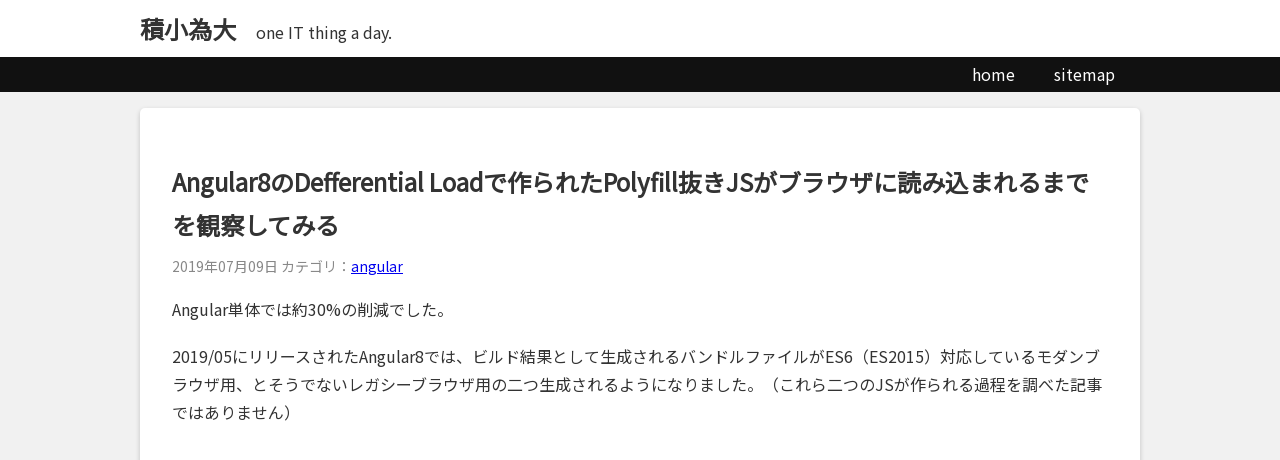

--- FILE ---
content_type: text/html; charset=UTF-8
request_url: https://one-it-thing.com/2302/
body_size: 11756
content:
<!DOCTYPE html>
<html lang="ja">

<head>
    <meta charset="UTF-8">
    <meta name="viewport" content="width=device-width, initial-scale=1.0">
    <title>積小為大</title>
    <meta name='robots' content='max-image-preview:large' />
	<style>img:is([sizes="auto" i], [sizes^="auto," i]) { contain-intrinsic-size: 3000px 1500px }</style>
	<link rel='dns-prefetch' href='//fonts.googleapis.com' />
<script type="text/javascript">
/* <![CDATA[ */
window._wpemojiSettings = {"baseUrl":"https:\/\/s.w.org\/images\/core\/emoji\/16.0.1\/72x72\/","ext":".png","svgUrl":"https:\/\/s.w.org\/images\/core\/emoji\/16.0.1\/svg\/","svgExt":".svg","source":{"concatemoji":"https:\/\/one-it-thing.com\/wp-includes\/js\/wp-emoji-release.min.js?ver=6.8.3"}};
/*! This file is auto-generated */
!function(s,n){var o,i,e;function c(e){try{var t={supportTests:e,timestamp:(new Date).valueOf()};sessionStorage.setItem(o,JSON.stringify(t))}catch(e){}}function p(e,t,n){e.clearRect(0,0,e.canvas.width,e.canvas.height),e.fillText(t,0,0);var t=new Uint32Array(e.getImageData(0,0,e.canvas.width,e.canvas.height).data),a=(e.clearRect(0,0,e.canvas.width,e.canvas.height),e.fillText(n,0,0),new Uint32Array(e.getImageData(0,0,e.canvas.width,e.canvas.height).data));return t.every(function(e,t){return e===a[t]})}function u(e,t){e.clearRect(0,0,e.canvas.width,e.canvas.height),e.fillText(t,0,0);for(var n=e.getImageData(16,16,1,1),a=0;a<n.data.length;a++)if(0!==n.data[a])return!1;return!0}function f(e,t,n,a){switch(t){case"flag":return n(e,"\ud83c\udff3\ufe0f\u200d\u26a7\ufe0f","\ud83c\udff3\ufe0f\u200b\u26a7\ufe0f")?!1:!n(e,"\ud83c\udde8\ud83c\uddf6","\ud83c\udde8\u200b\ud83c\uddf6")&&!n(e,"\ud83c\udff4\udb40\udc67\udb40\udc62\udb40\udc65\udb40\udc6e\udb40\udc67\udb40\udc7f","\ud83c\udff4\u200b\udb40\udc67\u200b\udb40\udc62\u200b\udb40\udc65\u200b\udb40\udc6e\u200b\udb40\udc67\u200b\udb40\udc7f");case"emoji":return!a(e,"\ud83e\udedf")}return!1}function g(e,t,n,a){var r="undefined"!=typeof WorkerGlobalScope&&self instanceof WorkerGlobalScope?new OffscreenCanvas(300,150):s.createElement("canvas"),o=r.getContext("2d",{willReadFrequently:!0}),i=(o.textBaseline="top",o.font="600 32px Arial",{});return e.forEach(function(e){i[e]=t(o,e,n,a)}),i}function t(e){var t=s.createElement("script");t.src=e,t.defer=!0,s.head.appendChild(t)}"undefined"!=typeof Promise&&(o="wpEmojiSettingsSupports",i=["flag","emoji"],n.supports={everything:!0,everythingExceptFlag:!0},e=new Promise(function(e){s.addEventListener("DOMContentLoaded",e,{once:!0})}),new Promise(function(t){var n=function(){try{var e=JSON.parse(sessionStorage.getItem(o));if("object"==typeof e&&"number"==typeof e.timestamp&&(new Date).valueOf()<e.timestamp+604800&&"object"==typeof e.supportTests)return e.supportTests}catch(e){}return null}();if(!n){if("undefined"!=typeof Worker&&"undefined"!=typeof OffscreenCanvas&&"undefined"!=typeof URL&&URL.createObjectURL&&"undefined"!=typeof Blob)try{var e="postMessage("+g.toString()+"("+[JSON.stringify(i),f.toString(),p.toString(),u.toString()].join(",")+"));",a=new Blob([e],{type:"text/javascript"}),r=new Worker(URL.createObjectURL(a),{name:"wpTestEmojiSupports"});return void(r.onmessage=function(e){c(n=e.data),r.terminate(),t(n)})}catch(e){}c(n=g(i,f,p,u))}t(n)}).then(function(e){for(var t in e)n.supports[t]=e[t],n.supports.everything=n.supports.everything&&n.supports[t],"flag"!==t&&(n.supports.everythingExceptFlag=n.supports.everythingExceptFlag&&n.supports[t]);n.supports.everythingExceptFlag=n.supports.everythingExceptFlag&&!n.supports.flag,n.DOMReady=!1,n.readyCallback=function(){n.DOMReady=!0}}).then(function(){return e}).then(function(){var e;n.supports.everything||(n.readyCallback(),(e=n.source||{}).concatemoji?t(e.concatemoji):e.wpemoji&&e.twemoji&&(t(e.twemoji),t(e.wpemoji)))}))}((window,document),window._wpemojiSettings);
/* ]]> */
</script>
<style id='wp-emoji-styles-inline-css' type='text/css'>

	img.wp-smiley, img.emoji {
		display: inline !important;
		border: none !important;
		box-shadow: none !important;
		height: 1em !important;
		width: 1em !important;
		margin: 0 0.07em !important;
		vertical-align: -0.1em !important;
		background: none !important;
		padding: 0 !important;
	}
</style>
<link rel='stylesheet' id='wp-block-library-css' href='https://one-it-thing.com/wp-includes/css/dist/block-library/style.min.css?ver=6.8.3' type='text/css' media='all' />
<style id='classic-theme-styles-inline-css' type='text/css'>
/*! This file is auto-generated */
.wp-block-button__link{color:#fff;background-color:#32373c;border-radius:9999px;box-shadow:none;text-decoration:none;padding:calc(.667em + 2px) calc(1.333em + 2px);font-size:1.125em}.wp-block-file__button{background:#32373c;color:#fff;text-decoration:none}
</style>
<link rel='stylesheet' id='liquid-block-speech-css' href='https://one-it-thing.com/wp-content/plugins/liquid-speech-balloon/css/block.css?ver=6.8.3' type='text/css' media='all' />
<style id='global-styles-inline-css' type='text/css'>
:root{--wp--preset--aspect-ratio--square: 1;--wp--preset--aspect-ratio--4-3: 4/3;--wp--preset--aspect-ratio--3-4: 3/4;--wp--preset--aspect-ratio--3-2: 3/2;--wp--preset--aspect-ratio--2-3: 2/3;--wp--preset--aspect-ratio--16-9: 16/9;--wp--preset--aspect-ratio--9-16: 9/16;--wp--preset--color--black: #000000;--wp--preset--color--cyan-bluish-gray: #abb8c3;--wp--preset--color--white: #ffffff;--wp--preset--color--pale-pink: #f78da7;--wp--preset--color--vivid-red: #cf2e2e;--wp--preset--color--luminous-vivid-orange: #ff6900;--wp--preset--color--luminous-vivid-amber: #fcb900;--wp--preset--color--light-green-cyan: #7bdcb5;--wp--preset--color--vivid-green-cyan: #00d084;--wp--preset--color--pale-cyan-blue: #8ed1fc;--wp--preset--color--vivid-cyan-blue: #0693e3;--wp--preset--color--vivid-purple: #9b51e0;--wp--preset--gradient--vivid-cyan-blue-to-vivid-purple: linear-gradient(135deg,rgba(6,147,227,1) 0%,rgb(155,81,224) 100%);--wp--preset--gradient--light-green-cyan-to-vivid-green-cyan: linear-gradient(135deg,rgb(122,220,180) 0%,rgb(0,208,130) 100%);--wp--preset--gradient--luminous-vivid-amber-to-luminous-vivid-orange: linear-gradient(135deg,rgba(252,185,0,1) 0%,rgba(255,105,0,1) 100%);--wp--preset--gradient--luminous-vivid-orange-to-vivid-red: linear-gradient(135deg,rgba(255,105,0,1) 0%,rgb(207,46,46) 100%);--wp--preset--gradient--very-light-gray-to-cyan-bluish-gray: linear-gradient(135deg,rgb(238,238,238) 0%,rgb(169,184,195) 100%);--wp--preset--gradient--cool-to-warm-spectrum: linear-gradient(135deg,rgb(74,234,220) 0%,rgb(151,120,209) 20%,rgb(207,42,186) 40%,rgb(238,44,130) 60%,rgb(251,105,98) 80%,rgb(254,248,76) 100%);--wp--preset--gradient--blush-light-purple: linear-gradient(135deg,rgb(255,206,236) 0%,rgb(152,150,240) 100%);--wp--preset--gradient--blush-bordeaux: linear-gradient(135deg,rgb(254,205,165) 0%,rgb(254,45,45) 50%,rgb(107,0,62) 100%);--wp--preset--gradient--luminous-dusk: linear-gradient(135deg,rgb(255,203,112) 0%,rgb(199,81,192) 50%,rgb(65,88,208) 100%);--wp--preset--gradient--pale-ocean: linear-gradient(135deg,rgb(255,245,203) 0%,rgb(182,227,212) 50%,rgb(51,167,181) 100%);--wp--preset--gradient--electric-grass: linear-gradient(135deg,rgb(202,248,128) 0%,rgb(113,206,126) 100%);--wp--preset--gradient--midnight: linear-gradient(135deg,rgb(2,3,129) 0%,rgb(40,116,252) 100%);--wp--preset--font-size--small: 13px;--wp--preset--font-size--medium: 20px;--wp--preset--font-size--large: 36px;--wp--preset--font-size--x-large: 42px;--wp--preset--spacing--20: 0.44rem;--wp--preset--spacing--30: 0.67rem;--wp--preset--spacing--40: 1rem;--wp--preset--spacing--50: 1.5rem;--wp--preset--spacing--60: 2.25rem;--wp--preset--spacing--70: 3.38rem;--wp--preset--spacing--80: 5.06rem;--wp--preset--shadow--natural: 6px 6px 9px rgba(0, 0, 0, 0.2);--wp--preset--shadow--deep: 12px 12px 50px rgba(0, 0, 0, 0.4);--wp--preset--shadow--sharp: 6px 6px 0px rgba(0, 0, 0, 0.2);--wp--preset--shadow--outlined: 6px 6px 0px -3px rgba(255, 255, 255, 1), 6px 6px rgba(0, 0, 0, 1);--wp--preset--shadow--crisp: 6px 6px 0px rgba(0, 0, 0, 1);}:where(.is-layout-flex){gap: 0.5em;}:where(.is-layout-grid){gap: 0.5em;}body .is-layout-flex{display: flex;}.is-layout-flex{flex-wrap: wrap;align-items: center;}.is-layout-flex > :is(*, div){margin: 0;}body .is-layout-grid{display: grid;}.is-layout-grid > :is(*, div){margin: 0;}:where(.wp-block-columns.is-layout-flex){gap: 2em;}:where(.wp-block-columns.is-layout-grid){gap: 2em;}:where(.wp-block-post-template.is-layout-flex){gap: 1.25em;}:where(.wp-block-post-template.is-layout-grid){gap: 1.25em;}.has-black-color{color: var(--wp--preset--color--black) !important;}.has-cyan-bluish-gray-color{color: var(--wp--preset--color--cyan-bluish-gray) !important;}.has-white-color{color: var(--wp--preset--color--white) !important;}.has-pale-pink-color{color: var(--wp--preset--color--pale-pink) !important;}.has-vivid-red-color{color: var(--wp--preset--color--vivid-red) !important;}.has-luminous-vivid-orange-color{color: var(--wp--preset--color--luminous-vivid-orange) !important;}.has-luminous-vivid-amber-color{color: var(--wp--preset--color--luminous-vivid-amber) !important;}.has-light-green-cyan-color{color: var(--wp--preset--color--light-green-cyan) !important;}.has-vivid-green-cyan-color{color: var(--wp--preset--color--vivid-green-cyan) !important;}.has-pale-cyan-blue-color{color: var(--wp--preset--color--pale-cyan-blue) !important;}.has-vivid-cyan-blue-color{color: var(--wp--preset--color--vivid-cyan-blue) !important;}.has-vivid-purple-color{color: var(--wp--preset--color--vivid-purple) !important;}.has-black-background-color{background-color: var(--wp--preset--color--black) !important;}.has-cyan-bluish-gray-background-color{background-color: var(--wp--preset--color--cyan-bluish-gray) !important;}.has-white-background-color{background-color: var(--wp--preset--color--white) !important;}.has-pale-pink-background-color{background-color: var(--wp--preset--color--pale-pink) !important;}.has-vivid-red-background-color{background-color: var(--wp--preset--color--vivid-red) !important;}.has-luminous-vivid-orange-background-color{background-color: var(--wp--preset--color--luminous-vivid-orange) !important;}.has-luminous-vivid-amber-background-color{background-color: var(--wp--preset--color--luminous-vivid-amber) !important;}.has-light-green-cyan-background-color{background-color: var(--wp--preset--color--light-green-cyan) !important;}.has-vivid-green-cyan-background-color{background-color: var(--wp--preset--color--vivid-green-cyan) !important;}.has-pale-cyan-blue-background-color{background-color: var(--wp--preset--color--pale-cyan-blue) !important;}.has-vivid-cyan-blue-background-color{background-color: var(--wp--preset--color--vivid-cyan-blue) !important;}.has-vivid-purple-background-color{background-color: var(--wp--preset--color--vivid-purple) !important;}.has-black-border-color{border-color: var(--wp--preset--color--black) !important;}.has-cyan-bluish-gray-border-color{border-color: var(--wp--preset--color--cyan-bluish-gray) !important;}.has-white-border-color{border-color: var(--wp--preset--color--white) !important;}.has-pale-pink-border-color{border-color: var(--wp--preset--color--pale-pink) !important;}.has-vivid-red-border-color{border-color: var(--wp--preset--color--vivid-red) !important;}.has-luminous-vivid-orange-border-color{border-color: var(--wp--preset--color--luminous-vivid-orange) !important;}.has-luminous-vivid-amber-border-color{border-color: var(--wp--preset--color--luminous-vivid-amber) !important;}.has-light-green-cyan-border-color{border-color: var(--wp--preset--color--light-green-cyan) !important;}.has-vivid-green-cyan-border-color{border-color: var(--wp--preset--color--vivid-green-cyan) !important;}.has-pale-cyan-blue-border-color{border-color: var(--wp--preset--color--pale-cyan-blue) !important;}.has-vivid-cyan-blue-border-color{border-color: var(--wp--preset--color--vivid-cyan-blue) !important;}.has-vivid-purple-border-color{border-color: var(--wp--preset--color--vivid-purple) !important;}.has-vivid-cyan-blue-to-vivid-purple-gradient-background{background: var(--wp--preset--gradient--vivid-cyan-blue-to-vivid-purple) !important;}.has-light-green-cyan-to-vivid-green-cyan-gradient-background{background: var(--wp--preset--gradient--light-green-cyan-to-vivid-green-cyan) !important;}.has-luminous-vivid-amber-to-luminous-vivid-orange-gradient-background{background: var(--wp--preset--gradient--luminous-vivid-amber-to-luminous-vivid-orange) !important;}.has-luminous-vivid-orange-to-vivid-red-gradient-background{background: var(--wp--preset--gradient--luminous-vivid-orange-to-vivid-red) !important;}.has-very-light-gray-to-cyan-bluish-gray-gradient-background{background: var(--wp--preset--gradient--very-light-gray-to-cyan-bluish-gray) !important;}.has-cool-to-warm-spectrum-gradient-background{background: var(--wp--preset--gradient--cool-to-warm-spectrum) !important;}.has-blush-light-purple-gradient-background{background: var(--wp--preset--gradient--blush-light-purple) !important;}.has-blush-bordeaux-gradient-background{background: var(--wp--preset--gradient--blush-bordeaux) !important;}.has-luminous-dusk-gradient-background{background: var(--wp--preset--gradient--luminous-dusk) !important;}.has-pale-ocean-gradient-background{background: var(--wp--preset--gradient--pale-ocean) !important;}.has-electric-grass-gradient-background{background: var(--wp--preset--gradient--electric-grass) !important;}.has-midnight-gradient-background{background: var(--wp--preset--gradient--midnight) !important;}.has-small-font-size{font-size: var(--wp--preset--font-size--small) !important;}.has-medium-font-size{font-size: var(--wp--preset--font-size--medium) !important;}.has-large-font-size{font-size: var(--wp--preset--font-size--large) !important;}.has-x-large-font-size{font-size: var(--wp--preset--font-size--x-large) !important;}
:where(.wp-block-post-template.is-layout-flex){gap: 1.25em;}:where(.wp-block-post-template.is-layout-grid){gap: 1.25em;}
:where(.wp-block-columns.is-layout-flex){gap: 2em;}:where(.wp-block-columns.is-layout-grid){gap: 2em;}
:root :where(.wp-block-pullquote){font-size: 1.5em;line-height: 1.6;}
</style>
<link rel='stylesheet' id='contact-form-7-css' href='https://one-it-thing.com/wp-content/plugins/contact-form-7/includes/css/styles.css?ver=6.1.1' type='text/css' media='all' />
<link rel='stylesheet' id='pz-linkcard-css-css' href='//one-it-thing.com/wp-content/uploads/pz-linkcard/style/style.min.css?ver=2.5.6.5.3' type='text/css' media='all' />
<link rel='stylesheet' id='noto-sans-jp-css' href='https://fonts.googleapis.com/css2?family=Noto+Sans+JP&#038;display=swap&#038;ver=6.8.3' type='text/css' media='all' />
<link rel='stylesheet' id='oitttheme-style-css' href='https://one-it-thing.com/wp-content/themes/oitttheme/style.css?ver=1' type='text/css' media='all' />
<link rel='stylesheet' id='hcb-style-css' href='https://one-it-thing.com/wp-content/plugins/highlighting-code-block/build/css/hcb--dark.css?ver=2.0.1' type='text/css' media='all' />
<style id='hcb-style-inline-css' type='text/css'>
:root{--hcb--fz--base: 14px}:root{--hcb--fz--mobile: 13px}:root{--hcb--ff:Menlo, Consolas, "Hiragino Kaku Gothic ProN", "Hiragino Sans", Meiryo, sans-serif;}.hcb_wrap{--hcb--data-label: none;--hcb--btn-offset: 0px;}.hcb_wrap pre{-webkit-font-smoothing: antialiased;-moz-osx-font-smoothing: grayscale;}
</style>
<link rel="https://api.w.org/" href="https://one-it-thing.com/wp-json/" /><link rel="alternate" title="JSON" type="application/json" href="https://one-it-thing.com/wp-json/wp/v2/posts/2302" /><link rel="EditURI" type="application/rsd+xml" title="RSD" href="https://one-it-thing.com/xmlrpc.php?rsd" />
<meta name="generator" content="WordPress 6.8.3" />
<link rel="canonical" href="https://one-it-thing.com/2302/" />
<link rel='shortlink' href='https://one-it-thing.com/?p=2302' />
<link rel="alternate" title="oEmbed (JSON)" type="application/json+oembed" href="https://one-it-thing.com/wp-json/oembed/1.0/embed?url=https%3A%2F%2Fone-it-thing.com%2F2302%2F" />
<link rel="alternate" title="oEmbed (XML)" type="text/xml+oembed" href="https://one-it-thing.com/wp-json/oembed/1.0/embed?url=https%3A%2F%2Fone-it-thing.com%2F2302%2F&#038;format=xml" />
<script async src="//pagead2.googlesyndication.com/pagead/js/adsbygoogle.js"></script>
<script>
  (adsbygoogle = window.adsbygoogle || []).push({
    google_ad_client: "ca-pub-4915550274882730",
    enable_page_level_ads: true
  });
</script>

<!-- Global site tag (gtag.js) - Google Analytics -->
<script async src="https://www.googletagmanager.com/gtag/js?id=UA-139560768-1"></script>
<script>
  window.dataLayer = window.dataLayer || [];
  function gtag(){dataLayer.push(arguments);}
  gtag('js', new Date());

  gtag('config', 'UA-139560768-1');
</script><style type="text/css">.liquid-speech-balloon-00 .liquid-speech-balloon-avatar { background-image: url("https://one-it-thing.com/wp-content/uploads/2020/10/izakaya_man1_smile.png"); } .liquid-speech-balloon-01 .liquid-speech-balloon-avatar { background-image: url("https://one-it-thing.com/wp-content/uploads/2020/10/izakaya_man1_smile.png"); } .liquid-speech-balloon-00 .liquid-speech-balloon-avatar::after { content: "やまだ"; } .liquid-speech-balloon-01 .liquid-speech-balloon-avatar::after { content: "すずき"; } .liquid-speech-balloon-02 .liquid-speech-balloon-avatar::after { content: "さとう"; } </style>
<link rel="icon" href="https://one-it-thing.com/wp-content/uploads/2019/05/cropped-favicon2-32x32.png" sizes="32x32" />
<link rel="icon" href="https://one-it-thing.com/wp-content/uploads/2019/05/cropped-favicon2-192x192.png" sizes="192x192" />
<link rel="apple-touch-icon" href="https://one-it-thing.com/wp-content/uploads/2019/05/cropped-favicon2-180x180.png" />
<meta name="msapplication-TileImage" content="https://one-it-thing.com/wp-content/uploads/2019/05/cropped-favicon2-270x270.png" />
</head>

<body class="wp-singular post-template-default single single-post postid-2302 single-format-standard wp-theme-oitttheme">
    <header>
        <div>
            <a href="https://one-it-thing.com">積小為大</a>
            <span>one IT thing a day.<span>
        </div>
    </header>

    <nav class="site-navigation">
        <ul>
            <li><a href="https://one-it-thing.com">home</a></li>
            <li><a href="/sitemap">sitemap</a></li>
        </ul>
    </nav><main class="post-content">
            <article>
            <h1 class="post-title">Angular8のDefferential Loadで作られたPolyfill抜きJSがブラウザに読み込まれるまでを観察してみる</h1>
            <div class="post-meta">
                <span><time datetime="2019-07-09T01:00:58+09:00">2019年07月09日</time></span>
                <span>カテゴリ：<a href="https://one-it-thing.com/category/angular/" rel="category tag">angular</a></span>
            </div>
            <div class="post-body">
                
<p>Angular単体では約30%の削減でした。</p>



<p>2019/05にリリースされたAngular8では、ビルド結果として生成されるバンドルファイルがES6（ES2015）対応しているモダンブラウザ用、とそうでないレガシーブラウザ用の二つ生成されるようになりました。（これら二つのJSが作られる過程を調べた記事ではありません）<br><div class="linkcard"><div class="lkc-external-wrap"><a class="lkc-link no_icon" href="https://angular.io/guide/deployment#differential-loading" target="_blank" rel="external noopener"><div class="lkc-card"><div class="lkc-info"><div class="lkc-favicon"><img decoding="async" src="https://www.google.com/s2/favicons?domain=angular.io" alt="" width="16" height="16" /></div><div class="lkc-domain">angular.io</div><div class="lkc-share"> <div class="lkc-sns-hb">3 Users</div></div></div><div class="lkc-content"><figure class="lkc-thumbnail"><img decoding="async" class="lkc-thumbnail-img" src="https://s.wordpress.com/mshots/v1/https%3A%2F%2Fangular.io%2Fguide%2Fdeployment%23differential-loading?w=100" width="100px" height="108px" alt="" /></figure><div class="lkc-title">Angular</div><div class="lkc-url" title="https://angular.io/guide/deployment#differential-loading">https://angular.io/guide/deployment#differential-loading</div><div class="lkc-excerpt">Angular is a platform for building mobile and desktop web applications.    Join the community of millions of developers who build compelling user interfaces with Angular.</div></div><div class="clear"></div></div></a></div></div></p>



<p>前者の場合は古いブラウザ機能を補填する為のポリフィルが抜かれているのでサイズが小さくなっているはずです。ng newで作られるプロジェクト雛型で、ブラウザに読み込まれるまでの挙動を確認してみました。</p>



<h2 class="wp-block-heading">環境</h2>



<ul class="wp-block-list"><li>Windows 10</li><li>Angular 8.1.0</li><li>Node.js 10.16.0（Angular8が要求するNode.jsバージョンは10.9以上）</li></ul>



<h2 class="wp-block-heading">Angular8をインストールしてプロジェクトをビルド</h2>



<h3 class="wp-block-heading">グローバル汚染対策</h3>



<p>グローバルにngコマンドを入れて既存の古いAngularプロジェクトに影響が出ると嫌なので局所的に入れます。</p>



<figure class="wp-block-image"><img fetchpriority="high" decoding="async" width="351" height="291" src="https://one-it-thing.com/wp-content/uploads/2019/07/ng8_1.png" alt="" class="wp-image-2303" srcset="https://one-it-thing.com/wp-content/uploads/2019/07/ng8_1.png 351w, https://one-it-thing.com/wp-content/uploads/2019/07/ng8_1-300x249.png 300w" sizes="(max-width: 351px) 100vw, 351px" /></figure>



<p>angular-pjディレクトリを親ディレクトリとして@angular/cliをインストール、ng new {プロジェクト}で作るディレクトリにも@angular/cliは自動で入るので、PATH環境変数に「./node_modules/bin」を入れておけば実行するngコマンドの場所、バージョンは使い分けられます。</p>



<div class="hcb_wrap"><pre class="prism line-numbers lang-plane"><code>C:\src\js\angular-pj&gt;which ng
/cygdrive/c/src/js/angular-pj/node_modules/.bin/ng

C:\src\js\angular-pj\ng8sizetest&gt;which ng
/cygdrive/c/src/js/angular-pj/ng7sizetest/node_modules/.bin/ng</code></pre></div>



<h3 class="wp-block-heading">Angular最新バージョンを確認してインストール</h3>



<p>「npm info {モジュール名} versions」コマンドしてみると、2019/07現在では8.1.0が最新のようです。</p>



<div class="hcb_wrap"><pre class="prism line-numbers lang-plane"><code>C:\src\js\angular-pj&gt;npm info @angular/cli versions
[ &#39;1.0.0-beta.28.3&#39;,
  &#39;1.0.0-beta.29&#39;,

    (snip)

  &#39;8.0.0-rc.4&#39;,
  &#39;8.0.0&#39;,
  &#39;8.0.1&#39;,
  &#39;8.0.2&#39;,
  &#39;8.0.3&#39;,
  &#39;8.0.4&#39;,
  &#39;8.0.5&#39;,
  &#39;8.0.6&#39;,
  &#39;8.1.0-beta.0&#39;,
  &#39;8.1.0-beta.1&#39;,
  &#39;8.1.0-beta.2&#39;,
  &#39;8.1.0-beta.3&#39;,
  &#39;8.1.0-rc.0&#39;,
  &#39;8.1.0&#39; ]</code></pre></div>



<p>npm install。-gは付けません。</p>



<div class="hcb_wrap"><pre class="prism line-numbers lang-plane"><code>C:\src\js\angular-pj&gt;npm install @angular/cli@8.1.0

&gt; @angular/cli@8.1.0 postinstall C:\src\js\angular-pj\node_modules\@angular\cli
&gt; node ./bin/postinstall/script.js

+ @angular/cli@8.1.0
added 72 packages, removed 122 packages and updated 15 packages in 25.138s</code></pre></div>



<p>一応バージョン確認。</p>



<div class="hcb_wrap"><pre class="prism line-numbers lang-plane"><code>C:\src\js\angular-pj&gt;ng --version

     _                      _                 ____ _     ___
    / \   _ __   __ _ _   _| | __ _ _ __     / ___| |   |_ _|
   / △ \ | &#39;_ \ / _` | | | | |/ _` | &#39;__|   | |   | |    | |
  / ___ \| | | | (_| | |_| | | (_| | |      | |___| |___ | |
 /_/   \_\_| |_|\__, |\__,_|_|\__,_|_|       \____|_____|___|
                |___/


Angular CLI: 8.1.0
Node: 10.16.0
OS: win32 x64
Angular: undefined
...

Package                      Version
------------------------------------------------------
@angular-devkit/architect    0.801.0
@angular-devkit/core         8.1.0
@angular-devkit/schematics   8.1.0
@angular/cli                 8.1.0
@schematics/angular          8.1.0
@schematics/update           0.801.0
rxjs                         6.4.0</code></pre></div>



<p>このディレクトリのangularをng install @angular/cli@7.3.9とかで入れ替えてやれば色んなバージョンのAngularプロジェクトが直下ディレクトリに作れるようになります。</p>



<p>（＊）余談ですが、Angular8からNode.jsの最低バージョンラインが10.9に上がったようです。8.11を使っていたら以下のエラーでたしなめられました。Node.js 10.16.0 LTSに上げて解決しています。</p>



<div class="hcb_wrap"><pre class="prism line-numbers lang-plane"><code>C:\src\js\angular-pj&gt;ng --version
You are running version v8.11.1 of Node.js, which is not supported by Angular CLI 8.0+.
The official Node.js version that is supported is 10.9 or greater.

Please visit https://nodejs.org/en/ to find instructions on how to update Node.js.</code></pre></div>



<h3 class="wp-block-heading">Angular8プロジェクトを作成</h3>



<p>angular8が入ったのでng8sizetestというプロジェクト名で作成します。<br>ルータ有り、SCSS。</p>



<div class="hcb_wrap"><pre class="prism line-numbers lang-plane"><code>C:\src\js\angular-pj&gt;ng new ng8sizetest
? Would you like to add Angular routing? Yes
? Which stylesheet format would you like to use? SCSS   [ http://sass-lang.com/documentation/file.SASS_REFERENCE.html#syntax ]
CREATE ng8sizetest/angular.json (3553 bytes)
CREATE ng8sizetest/package.json (1284 bytes)

    (snip)</code></pre></div>



<h3 class="wp-block-heading">プロダクションビルドする</h3>



<p>ソースは何も弄りません。プロジェクト雛型のまま挙動を見ます。</p>



<div class="hcb_wrap"><pre class="prism line-numbers lang-plane"><code>C:\src\js\angular-pj&gt; cd ng8sizetest
C:\src\js\angular-pj\ng8sizetest&gt; ng build --prod</code></pre></div>



<h2 class="wp-block-heading">ビルド結果資源を見てみる</h2>



<p>distディレクトリ内資源を見てみます。</p>



<div class="hcb_wrap"><pre class="prism line-numbers lang-plane" data-line="8, 10, 12"><code> C:\src\js\angular-pj\ng8sizetest\dist\ng8sizetest のディレクトリ

2019/07/06  15:13    &lt;DIR&gt;          .
2019/07/06  15:13    &lt;DIR&gt;          ..
2019/07/06  14:01            23,612 3rdpartylicenses.txt
2019/07/06  14:01             5,430 favicon.ico
2019/07/06  14:01               790 index.html
2019/07/06  14:01           215,637 main-es2015.91103ba8cd8131647ea6.js
2019/07/06  14:01           248,900 main-es5.0666c047c6de5c9a073f.js
2019/07/06  14:01            37,298 polyfills-es2015.551225243b1eb435bb30.js
2019/07/06  14:01           115,451 polyfills-es5.7d557f3a1ecba44264aa.js
2019/07/06  14:01             1,440 runtime-es2015.d5623f03f1e64ac8e12f.js
2019/07/06  14:01             1,440 runtime-es5.a8c9c2928baa49aa82ad.js
2019/07/06  14:01                 0 styles.09e2c710755c8867a460.css
              10 個のファイル             649,998 バイト
               2 個のディレクトリ  52,012,990,464 バイトの空き領域</code></pre></div>



<p>main | polyfill | runtime-es2015.xxxxxxxxxxxxxxxxxxxx.js <br>が作られていて同じ名前の-es5ファイルよりもサイズが削減されていることが分かります。</p>



<p>次にindex.htmlでどう読み込んでいるのか見てみます。<br>（読みやすいように改行しています）</p>



<div class="hcb_wrap"><pre class="prism line-numbers lang-plane" data-line="14, 15, 18"><code>&lt;!doctype html&gt;
&lt;html lang=&quot;en&quot;&gt;
&lt;head&gt;
  &lt;meta charset=&quot;utf-8&quot;&gt;
  &lt;title&gt;Ng8sizetest&lt;/title&gt;
  &lt;base href=&quot;/&quot;&gt;

  &lt;meta name=&quot;viewport&quot; content=&quot;width=device-width, initial-scale=1&quot;&gt;
  &lt;link rel=&quot;icon&quot; type=&quot;image/x-icon&quot; href=&quot;favicon.ico&quot;&gt;
&lt;link rel=&quot;stylesheet&quot; href=&quot;styles.09e2c710755c8867a460.css&quot;&gt;&lt;/head&gt;
&lt;body&gt;
  &lt;app-root&gt;&lt;/app-root&gt;

&lt;script src=&quot;runtime-es2015.d5623f03f1e64ac8e12f.js&quot; type=&quot;module&quot;&gt;&lt;/script&gt;
&lt;script src=&quot;polyfills-es2015.551225243b1eb435bb30.js&quot; type=&quot;module&quot;&gt;&lt;/script&gt;
&lt;script src=&quot;runtime-es5.a8c9c2928baa49aa82ad.js&quot; nomodule&gt;&lt;/script&gt;
&lt;script src=&quot;polyfills-es5.7d557f3a1ecba44264aa.js&quot; nomodule&gt;&lt;/script&gt;
&lt;script src=&quot;main-es2015.91103ba8cd8131647ea6.js&quot; type=&quot;module&quot;&gt;&lt;/script&gt;
&lt;script src=&quot;main-es5.0666c047c6de5c9a073f.js&quot; nomodule&gt;&lt;/script&gt;

&lt;/body&gt;
&lt;/html&gt;</code></pre></div>



<p>Angular7までは付いていなかった「type=&#8221;module&#8221;」が付いていました。ES6をサポートしているモダンブラウザはこれが付いているJSを読み込み、nomoduleが付いているものは読み込まない、という仕組みのようです。ここでロードするかどうかを切り分けているんですね。</p>



<h2 class="wp-block-heading">ES5、ES2015どちらの資源が読み込まれるか確認してみる</h2>



<p>ng serve &#8211;prod=trueで起動したHTTPサーバでは読み込む資源をAngaularがメモリ上で効率化するので正確なファイル名が分かりません。Angularとは無関係のhttp-serverコマンドでHTTPサーバを建てます。</p>



<div class="hcb_wrap"><pre class="prism line-numbers lang-plane"><code>C:\src\js\angular-pj\ng8sizetest&gt; npm install -g http-server
C:\src\js\angular-pj\ng8sizetest&gt; cd dist\ng8sizetest
C:\src\js\angular-pj\ng8sizetest\dist\ng8sizetest&gt; http-server .</code></pre></div>



<p>Chromeの開発者ツールで見てみると、ポリフィルが抜かれたes2015の資源が読み込まれ、サイズが大きいes5の資源は読み込まれていないことが確認出来ました。</p>



<figure class="wp-block-image"><img decoding="async" width="654" height="140" src="https://one-it-thing.com/wp-content/uploads/2019/07/angular8size.png" alt="" class="wp-image-2311" srcset="https://one-it-thing.com/wp-content/uploads/2019/07/angular8size.png 654w, https://one-it-thing.com/wp-content/uploads/2019/07/angular8size-300x64.png 300w" sizes="(max-width: 654px) 100vw, 654px" /></figure>



<h2 class="wp-block-heading">削減率</h2>



<p>Angular単体では364,351Byte &#8211; 252,935Byte = 計111,416Byteの読み込みサイズ削減、Defferential Load無し版と比較すると69.42%まで小さくなりました。</p>



<p>DOMに展開されて処理されなくなることも含めると読み込み速度は幾分か速くなっているはずです。</p>



<p>これくらいならまだ誤差の範囲かも知れませんが、カスタマイズの余地があること、ロードを速くする為のツリーシェイキング以外の仕組みが標準的に用意されたことが嬉しいです。</p>
            </div>
        </article>
    
    <div class="related-posts"><h3>関連記事</h3><ul>                <li>
                    <a href="https://one-it-thing.com/3254/">
                        compodocでAngularプロジェクトのビジュアルなドキュメントを自動生成する                    </a>
                </li>
                    <li>
                    <a href="https://one-it-thing.com/1483/">
                        Angular4.4のHTTP通信処理にタイムアウトを設定をすると「timeout is not a function」エラーが発生する                    </a>
                </li>
                    <li>
                    <a href="https://one-it-thing.com/7074/">
                        AngularアプリをPlaywrightテストしてカバレッジを計測する（webpack + istanbul編）                    </a>
                </li>
                    <li>
                    <a href="https://one-it-thing.com/4786/">
                        Angularのテンプレート評価式にビット演算を使うとTemplate parse errorが発生する                    </a>
                </li>
                    <li>
                    <a href="https://one-it-thing.com/2424/">
                        正規表現結果をHTMLコード化してマッチ部分をハイライト表示                    </a>
                </li>
    </ul></div></main>
<footer>
    <div class="footer-info">
        <div class="footer-info-items">
            <div class="footer-info-item">
                <h4>Profile</h4>
                <p>Shingo Nakanishi</p>
                <p>東京在勤、IT職歴2n年、生涯技術者として楽しく生きることを目標にしています。</p>
            </div>
            <div class="footer-info-item">
                <h4>SNS</h4>
                <ul>
                    <li>github: https://github.com/sin7k24</li>
                    <li>X: https://x.com/sin7k24</li>
                </ul>
            </div>
        </div>
    </div>
    <div class="footer-footer">
        <p>© 2026 All Rights Reserved.</p>
    </div>
</footer>

<script type="speculationrules">
{"prefetch":[{"source":"document","where":{"and":[{"href_matches":"\/*"},{"not":{"href_matches":["\/wp-*.php","\/wp-admin\/*","\/wp-content\/uploads\/*","\/wp-content\/*","\/wp-content\/plugins\/*","\/wp-content\/themes\/oitttheme\/*","\/*\\?(.+)"]}},{"not":{"selector_matches":"a[rel~=\"nofollow\"]"}},{"not":{"selector_matches":".no-prefetch, .no-prefetch a"}}]},"eagerness":"conservative"}]}
</script>
<script type="text/javascript" src="https://one-it-thing.com/wp-includes/js/dist/hooks.min.js?ver=4d63a3d491d11ffd8ac6" id="wp-hooks-js"></script>
<script type="text/javascript" src="https://one-it-thing.com/wp-includes/js/dist/i18n.min.js?ver=5e580eb46a90c2b997e6" id="wp-i18n-js"></script>
<script type="text/javascript" id="wp-i18n-js-after">
/* <![CDATA[ */
wp.i18n.setLocaleData( { 'text direction\u0004ltr': [ 'ltr' ] } );
/* ]]> */
</script>
<script type="text/javascript" src="https://one-it-thing.com/wp-content/plugins/contact-form-7/includes/swv/js/index.js?ver=6.1.1" id="swv-js"></script>
<script type="text/javascript" id="contact-form-7-js-translations">
/* <![CDATA[ */
( function( domain, translations ) {
	var localeData = translations.locale_data[ domain ] || translations.locale_data.messages;
	localeData[""].domain = domain;
	wp.i18n.setLocaleData( localeData, domain );
} )( "contact-form-7", {"translation-revision-date":"2025-08-05 08:50:03+0000","generator":"GlotPress\/4.0.1","domain":"messages","locale_data":{"messages":{"":{"domain":"messages","plural-forms":"nplurals=1; plural=0;","lang":"ja_JP"},"This contact form is placed in the wrong place.":["\u3053\u306e\u30b3\u30f3\u30bf\u30af\u30c8\u30d5\u30a9\u30fc\u30e0\u306f\u9593\u9055\u3063\u305f\u4f4d\u7f6e\u306b\u7f6e\u304b\u308c\u3066\u3044\u307e\u3059\u3002"],"Error:":["\u30a8\u30e9\u30fc:"]}},"comment":{"reference":"includes\/js\/index.js"}} );
/* ]]> */
</script>
<script type="text/javascript" id="contact-form-7-js-before">
/* <![CDATA[ */
var wpcf7 = {
    "api": {
        "root": "https:\/\/one-it-thing.com\/wp-json\/",
        "namespace": "contact-form-7\/v1"
    }
};
/* ]]> */
</script>
<script type="text/javascript" src="https://one-it-thing.com/wp-content/plugins/contact-form-7/includes/js/index.js?ver=6.1.1" id="contact-form-7-js"></script>
<script type="text/javascript" src="https://one-it-thing.com/wp-content/plugins/highlighting-code-block/assets/js/prism.js?ver=2.0.1" id="hcb-prism-js"></script>
<script type="text/javascript" src="https://one-it-thing.com/wp-includes/js/clipboard.min.js?ver=2.0.11" id="clipboard-js"></script>
<script type="text/javascript" id="hcb-script-js-extra">
/* <![CDATA[ */
var hcbVars = {"showCopyBtn":"1","copyBtnLabel":"\u30b3\u30fc\u30c9\u3092\u30af\u30ea\u30c3\u30d7\u30dc\u30fc\u30c9\u306b\u30b3\u30d4\u30fc\u3059\u308b"};
/* ]]> */
</script>
<script type="text/javascript" src="https://one-it-thing.com/wp-content/plugins/highlighting-code-block/build/js/hcb_script.js?ver=2.0.1" id="hcb-script-js"></script>
</body>

</html>

--- FILE ---
content_type: text/html; charset=utf-8
request_url: https://www.google.com/recaptcha/api2/aframe
body_size: 249
content:
<!DOCTYPE HTML><html><head><meta http-equiv="content-type" content="text/html; charset=UTF-8"></head><body><script nonce="kbGI3LaKjeWbZKKs9XandQ">/** Anti-fraud and anti-abuse applications only. See google.com/recaptcha */ try{var clients={'sodar':'https://pagead2.googlesyndication.com/pagead/sodar?'};window.addEventListener("message",function(a){try{if(a.source===window.parent){var b=JSON.parse(a.data);var c=clients[b['id']];if(c){var d=document.createElement('img');d.src=c+b['params']+'&rc='+(localStorage.getItem("rc::a")?sessionStorage.getItem("rc::b"):"");window.document.body.appendChild(d);sessionStorage.setItem("rc::e",parseInt(sessionStorage.getItem("rc::e")||0)+1);localStorage.setItem("rc::h",'1768690886157');}}}catch(b){}});window.parent.postMessage("_grecaptcha_ready", "*");}catch(b){}</script></body></html>